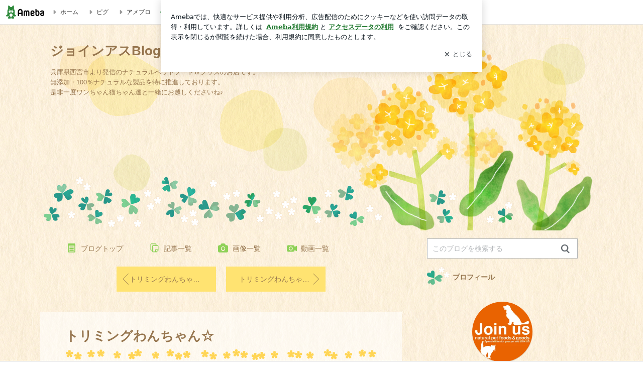

--- FILE ---
content_type: text/html; charset=utf-8
request_url: https://www.google.com/recaptcha/api2/aframe
body_size: 267
content:
<!DOCTYPE HTML><html><head><meta http-equiv="content-type" content="text/html; charset=UTF-8"></head><body><script nonce="vj68fT9fwh2uyWv4snJWYA">/** Anti-fraud and anti-abuse applications only. See google.com/recaptcha */ try{var clients={'sodar':'https://pagead2.googlesyndication.com/pagead/sodar?'};window.addEventListener("message",function(a){try{if(a.source===window.parent){var b=JSON.parse(a.data);var c=clients[b['id']];if(c){var d=document.createElement('img');d.src=c+b['params']+'&rc='+(localStorage.getItem("rc::a")?sessionStorage.getItem("rc::b"):"");window.document.body.appendChild(d);sessionStorage.setItem("rc::e",parseInt(sessionStorage.getItem("rc::e")||0)+1);localStorage.setItem("rc::h",'1768989586915');}}}catch(b){}});window.parent.postMessage("_grecaptcha_ready", "*");}catch(b){}</script></body></html>

--- FILE ---
content_type: text/css; charset=UTF-8
request_url: https://stat100.ameba.jp/p_skin/ur_std_pf_springfield/css/skin.css
body_size: 1872
content:
@charset "UTF-8";
/* =======================================
 # スキン名
 スタンダード型
 ======================================= */

/* ---------------------------------------
 ## 基本スタイル
 下記に記述されている各プロパティの値を変更してください。
 --------------------------------------- */

/* 基本 ------------------------- */
html {
  /* 全体のテキスト色 */
  color: #96754e;
}

a {
  /* リンク色（基本） */
  color: #faa717;
}

a:hover {
  /* リンク色（マウスオーバー） */
  color: #fbcb78;
}

a:visited {
  /* リンク色（訪問済み） */
  color: #8ec75f;
}

.skin-textQuiet {
  /* メインカラムのテキストの淡色 */
  /* メインカラムの日付表記、テーマ見出し */
  color: #c6b497;
}

.skin-textLoud {
  /* メインカラムのテキストの強調色 */
  /* メインカラムのNEW!表記 */
  color: #fc7070;
}

.skin-bgQuiet {
  /* 淡色背景 */
  /* 自分のコメントエリアの背景色 */
  background-color: #fffdfa;
}

.skin-borderLoud {
  /* メインカラムの境界線色（強） */
  /* 同じテーマ「テーマ名」の記事、画像付き記事などのタイトルの境界線 */
  border-color: #c6b497;
}

.skin-borderQuiet {
  /* メインカラムの境界線（弱） */
  /* コメントエリアの区切り、ソーシャルボタン上部などの境界線 */
  border-color: #c6b497;
}

/* ヘッダー ------------------------- */
.skin-bgHeader {
  /* ヘッダー背景 */
  background: url(../img/header_bk.png) no-repeat 50% 0;
  height: 410px;
}

.skin-blogMainTitle {
  /* ブログタイトル */
  color: #96754e;
  padding: 35px 555px 5px 20px;
  font-size: 1.6em;
  line-height: 1.4;
}

.skin-blogSubTitle {
  /* ブログ説明文 */
  color: #96754e;
  padding: 10px 555px 0 20px;
  font-size: 0.8em;
  line-height: 1.6;
}

/* ブログナビ（上部） ------------------------- */
.skin-blogHeaderNav {
  /* 上下の境界線 */
  border: none;
}

.skin-topNavText {
  /* ナビゲーションのリンクテキスト色 */
  color: #96754e;
}

.skin-topNavText:hover {
  /* ナビゲーションのリンクテキスト色（マウスオーバー） */
  color: #96754e;
}

.skin-topNavText:visited {
  /* ナビゲーションのリンクテキスト色（訪問済み） */
  color: #96754e;
}

.skin-topNavIcon {
  /* ナビゲーションのアイコン色 */
  color: #8dd157;
}

/* ブログナビ（下部） ------------------------- */
.skin-columnA .skin-blogFooterNav,
.skin-columnB .skin-blogFooterNav,
.skin-columnC .skin-blogFooterNav,
.skin-columnD .skin-blogFooterNav,
.skin-columnE .skin-blogFooterNav {
  padding-right: 0;
  padding-left: 0;
}
.skin-blogFooterNavInner {
  /* 上下の境界線 */
  border-color: #c6b497;
}

.skin-bottomNavText {
  /* ナビゲーションのリンクテキスト色 */
  color: #96754e;
}

.skin-bottomNavText:hover {
  /* ナビゲーションのリンクテキスト色（マウスオーバー） */
  color: #96754e;
}

.skin-bottomNavText:visited {
  /* ナビゲーションのリンクテキスト色（訪問済み） */
  color: #96754e;
}

.skin-bottomNavIcon {
  /* ナビゲーションのアイコン色 */
  color: #8dd157;
}

/* メイン ------------------------- */
.skin-bgMain {
  /* メインエリア背景  */
  background: url(../img/bg_contents.png);
}

.skin-mainWidgetTitle {
  /* メインエリア「画像付き記事」「同じテーマの記事」などの見出し文字色 */
  color: #96754e;
}

.skin-entryTitle {
  /* 記事タイトル文字色 */
  color: #96754e;
}

.skin-titleLink,
.skin-titleLink:hover,
.skin-titleLink:visited {
  /* リンク付き記事タイトルの文字色 */
  color: #96754e;
}

.skin-btnPaging [amb-icon~='amember'] {
  margin-left: -.5em;
}

.skin-pagingPrev [amb-icon~='amember'] {
  margin-left: 0;
}

.skin-btnPaging [data-uranus-icon~='amember'] {
  margin-left: -.5em;
}

.skin-pagingPrev [data-uranus-icon~='amember'] {
  margin-left: 0;
}

.skin-columnA .skin-blogUsers,
.skin-columnB .skin-blogUsers,
.skin-columnC .skin-blogUsers,
.skin-columnD .skin-blogUsers,
.skin-columnE .skin-blogUsers {
  padding-top: 40px;
  padding-bottom: 40px;
}

.skin-columnA .skin-blogUsers,
.skin-columnB .skin-blogUsers,
.skin-columnC .skin-blogUsers,
.skin-columnD .skin-blogUsers,
.skin-columnE .skin-blogUsers {
  padding-top: 40px;
  padding-bottom: 40px;
}

/* サイド ------------------------- */
.skin-widgetTitle {
  /* サイドカラムモジュールタイトル */
  color: #96754e;
}

.skin-blogSubA, .skin-blogSubB, .skin-sideText {
  /* サイドカラムの基本テキスト色 */
  color: #96754e;
}

.skin-sideTextLoud {
  /* サイドカラムのテキストの強調色 */
  /* 「お気に入り」の「更新!」テキスト色 */
  color: #fc7070;
}

.skin-calendar a,
.skin-linkListToggle,
.skin-linkList a,
.skin-linkChildList a,
.skin-rankingList a,
.skin-sideLink {
  /* サイドカラムのテリンク色（基本） */
  color: #faa717;
}

.skin-calendar a:hover,
.skin-linkList a:hover,
.skin-linkChildList a:hover,
.skin-rankingList a:hover,
.skin-sideLink:hover {
  /* サイドカラムのテリンク色（マウスオーバー） */
  color: #fbcb78;
}

.skin-calendar a:visited,
.skin-linkList a:visited,
.skin-linkChildList a:visited,
.skin-rankingList a:visited,
.skin-sideLink:visited {
  /* サイドカラムのテリンク色（訪問済み） */
  color: #8ec75f;
}

.skin-calendarDate.is-active {
  /* 記事が存在するカレンダー日付背景 */
  background: #ffffff;
}

/* ---------------------------------------
 C: ボタンカラー設定
 --------------------------------------- */
.skin-btn {
  /* メインカラムの通常ボタン */
  border-color: #8dd157;
  background-color: #ffffff;
  color: #8dd157;
}
.skin-btn:hover,
.skin-btn:visited {
  color: #8dd157;
}

.skin-btnPrimary {
  /* メインカラムの強調ボタン */
  border-color: #8dd157;
  background-color: #8dd157;
  color: #ffffff;
}
.skin-btnPrimary:hover,
.skin-btnPrimary:visited {
  color: #ffffff;
}

.skin-btnPaging {
  /* 前後ページングボタン */
  border-color: #ffe371;
  background-color: #ffe371;
  color: #96754e;
}
.skin-btnPaging:hover,
.skin-btnPaging:visited {
  color: #96754e;
}
.skin-btnPagingIcon {
  /* 前後ページングボタンの矢印アイコン色*/
  color: #96754e;
}

.skin-btnIndex {
  /* 目次ナビゲーション */
  border-color: #8dd157;
  background-color: #8dd157;
  color: #ffffff;
}
.skin-btnIndex:hover,
.skin-btnIndex:visited {
  color: #ffffff;
}
.skin-btnIndex.is-active {
  /* 目次ナビゲーション 選択時 */
  border-color: #8dd157;
  background-color: #ffffff;
  color: #8dd157;
}

.skin-btnSide {
  /* サイドカラムの通常ボタン */
  /* 「一覧をみる」など */
  border-color: #8dd157;
  background-color: #ffffff;
  color: #8dd157;
}
.skin-btnSide:hover,
.skin-btnSide:visited {
  color: #8dd157;
}

.skin-btnSidePrimary {
  /* サイドカラムの強調ボタン */
  /* 「読者になる」など */
  border-color: #8dd157;
  background-color: #8dd157;
  color: #ffffff;
}
.skin-btnSidePrimary:hover,
.skin-btnSidePrimary:visited {
  color: #ffffff;
}

.skin-btnArchive {
  /* 月別、テーマ別一覧のナビゲーションボタンのテキスト色 */
  border-color: #8dd157;
  background-color: #ffffff;
  color: #8dd157;
}
.skin-btnArchive:hover,
.skin-btnArchive:visited {
  color: #8dd157;
}
.skin-btnArchive.is-active {
  /* 月別、テーマ別一覧のナビゲーションボタンの選択時テキスト色 */
  background-color: #ffe371;
  color: #96754e;
}
.skin-btnArchive.is-disabled {
  /* 月別、テーマ別一覧のナビゲーションボタンの無効時テキスト色 */
  background-color: #fbf5eb;
  color: #e7d9c3;
}

/* ---------------------------------------
 ## カスタムスタイル
 スキン独自のスタイルを記述してください。
 ※記載しているセレクタは一部です。必要に応じて追記してください。
 --------------------------------------- */

/* 全体 ------------------------- */
.skin-page {
  /* ページ全体 */
 background: url(../img/bg_common.png);
}

/* メイン ------------------------- */

.skin-blogMainInner {
  padding-top: 30px;
  padding-bottom: 30px;
}

.skin-blogBody {
  /* ヘッダー以下のエリア背景 */
  background: url(../img/footer_bk.png) no-repeat 50% bottom;
  margin: 0 auto;
  padding-bottom: 270px;
}

.skin-blogBodyInner {
  /* ヘッダー以下のエリア内側1120px範囲 */
  padding-top: 0;
}

.skin-columnA .skin-entryTitle,
.skin-columnB .skin-entryTitle {
  /* 記事タイトル背景*/
  background: url(../img/bg_entry_title_2.png) no-repeat bottom;
  margin-bottom: 10px;
  padding-bottom: 30px;
}

.skin-columnC .skin-entryTitle,
.skin-columnD .skin-entryTitle,
.skin-columnE .skin-entryTitle {
  /* 記事タイトル背景*/
  background: url(../img/bg_entry_title_3.png) no-repeat bottom;
  margin-bottom: 10px;
  padding-bottom: 30px;
}

.skin-blogMain .skin-blogArchive {
  padding-right: 0;
  padding-left: 0;
}

.skin-columnA .skin-blogArchiveBody,
.skin-columnB .skin-blogArchiveBody {
  padding-right: 50px;
  padding-left: 50px;
}

.skin-columnC .skin-blogArchiveBody,
.skin-columnD .skin-blogArchiveBody,
.skin-columnE .skin-blogArchiveBody {
  padding-right: 30px;
  padding-left: 30px;
}

.skin-blogArchiveBody {
  padding-top: 10px;
}

.skin-archiveList {
  position: relative;
}

.skin-archiveList:after {
  display: block;
  width: 100%;
  height: 1px;
  position: absolute;
  bottom: 0;
  left: 0;
  background: url(../img/bg_contents.png);
  content: "";
}

.skin-message {
  padding: 30px;
}

.skin-archiveNavTabs li a {
  border: 0;
  color: #faa717;
}

.skin-archiveList dd a,
.skin-blogUsers .skin-bookmarks a,
.skin-blogUsers .skin-readers a {
  color: #faa717;
}

.skin-archiveList dd a:visited,
.skin-blogUsers .skin-bookmarks a:visited,
.skin-blogUsers .skin-readers a:visited {
  color: #8ec75f;
}

/* サイド ------------------------- */
.skin-widgetTitle {
  /* サイドカラムのタイトル背景*/
  background: url(../img/side_title.png) no-repeat left top;
  margin-bottom: 6px;
  padding: 14px 0 0 51px;
  height: 36px;
}
.skin-sideBorder {
  border-color: #c6b497;
}


--- FILE ---
content_type: application/x-javascript
request_url: https://c.stat100.ameba.jp/ameblo/assets/2b7d6afc_module.js
body_size: 1160
content:
(self.webpackChunkblog_public_web=self.webpackChunkblog_public_web||[]).push([["9277"],{11240:function(e,r,t){"use strict";t.r(r),t.d(r,{default:()=>O});var o=t("37404"),n=t("92370"),l=t("69834"),i=t("92309"),a=t("92620"),u=t("79951"),d=t("8549"),s=t("62294"),c=t("69864"),p=t("76128"),f=t("64886"),g=t.n(f),m=t("91958"),b=t("17654"),y=t("18687"),v=t("80036"),_=(e,r)=>{var t,o;void 0===e&&(e="");var n,l,{match:i}=(0,u.tv)(),a=null!=(n=null==(t=i.params)?void 0:t.amebaId)?n:"",d=null!=(l=null==(o=i.params)?void 0:o.entryId)?l:e,{pageType:s}=i.route,c=(0,y.tj)(s),f=(0,m.I)();return(0,p.useEffect)((()=>{f((0,b.m2)(a,d,r,c))}),[a,f,d,r,c]),{mypick:(0,v.Z)(d)}},w=t("13112"),I=t("1991"),h=t("14751"),j=t.n(h),k=function(e){var r,{amebaId:t,entryId:o,bloggerType:n,profile:l,usePcMypick:i=_,useMypickSDK:a=w.D,useRouter:u,useServiceId:d,useTrackViewLog:s,frm:p}=e,{mypick:f}=i(o,p);a(o);var g=0===(null!=(r=null==f?void 0:f.mypick_items)?r:[]).length;return n&&l&&f&&!g?(0,c.jsx)("div",{className:j().Container,children:(0,c.jsx)(I.G,{amebaId:t,bloggerType:n,mypick:f,profile:l,useRouter:u,useServiceId:d,useTrackViewLog:s})}):null},x=(e,r)=>e.amebaId===r.amebaId&&e.entryId===r.entryId&&e.bloggerType===r.bloggerType&&g()(e.profile,r.profile);const S=p.memo(k,x);var T=(0,o._)((function*(e){var{dispatch:r,getState:t,match:o,location:n}=e,{params:l}=o,{amebaId:i="",entryId:a=""}=l,u=yield r((0,d.Rs)(i));if(!u||!u.error){var c=t().bloggerState,p=c.bloggerMap[i],f=c.blogMap[null==p?void 0:p.blog],{frm:g}=n.query;yield r((0,s.x0)(null==f?void 0:f.blog_id,a,[],g))}})),O=(0,a.ee)((0,i.Z)(j()),(0,l.provideHooks)({done:T}),(0,n.$j)(((e,r)=>{var t,o,{match:n,location:l}=r,{params:i}=n,{amebaId:a="",entryId:u=""}=i,d=e.bloggerState.bloggerMap[a],s=null!=(o=null==d?void 0:d.profile)?o:{},c=null==d||null==(t=d.attribute)?void 0:t.bloggerType,{frm:p}=l.query;return u?{amebaId:a,entryId:u,bloggerType:c,profile:s,frm:p}:{amebaId:a,bloggerType:c,profile:s,frm:p}})),(0,u.lB)(["match","location"]))(S)},20934:function(e,r,t){var o=t(97282)((function(e){return e[1]}));o.push([e.id,"._5vGQTAEE{margin:48px 16px}",""]),o.locals={Container:"_5vGQTAEE"},e.exports=o},14751:function(e,r,t){e=t.nmd(e);var o=t(20934);function n(e){var r=Object.assign({},e.locals||{});return Object.defineProperty(r,"_",{value:function(){return e}}),Object.defineProperty(r,"toString",{value:function(){return"function"==typeof e.toString?e.toString():""}}),r}if("string"==typeof o&&(o=[[e.id,o,""]]),e.exports=n(o),e.hot&&"undefined"!=typeof window&&window.document){var l=t(73241);l=l.default||l;var i="__styledux_update_emitter__",a="__styledux_module_id__";Object.defineProperty(e.exports,a,{value:""+e.id}),window[i]||(window[i]=l()),e.hot.accept("!!../../../../../node_modules/css-loader/dist/cjs.js??ruleSet[1].rules[0].oneOf[4].use[1]!../../../../../node_modules/postcss-loader/dist/cjs.js!./PcMypickModule.module.css",(function(){var r=t(20934);if("string"==typeof r&&(r=[[e.id,r,""]]),!function(e,r){if(!e||!r)return e===r;var t=Object.getOwnPropertyNames(e),o=Object.getOwnPropertyNames(r);if(t.length!=o.length)return!1;for(var n=0;n<t.length;n++){var l=t[n];if(e[l]!==r[l])return!1}return!0}(o.locals,r.locals))throw new Error("Aborting CSS HMR due to changed css-modules locals.");e.exports=n(r),Object.defineProperty(e.exports,a,{value:""+e.id}),window[i]&&window[i].emit(e.exports[a],e.exports)}))}}}]);

--- FILE ---
content_type: application/javascript; charset=utf-8
request_url: https://fundingchoicesmessages.google.com/f/AGSKWxU1k3UP1qufWsOs9cFg7tj5Ex7N-WxZwmbmG2ivI0YGkmOzjfxrTUju3dyT7B6ASnwzkFWtMI7l4tI-_dDOJ0mU6BPoa9MTSSD9gEUJX9NBMq1pnh-yqZFOpvs0q7sJo2InDMvCQ9IV2aiZWzLkaZ510W-bmtqsS1VvgxpqxdjuHHBh4Ge4suO-pSoF/_/rcolads2./minify/ads-/dateads.-ad-hrule./view_banner.
body_size: -1293
content:
window['9ac7591e-f0c1-4795-9848-9edac607b629'] = true;

--- FILE ---
content_type: text/plain
request_url: https://rtb.openx.net/openrtbb/prebidjs
body_size: -82
content:
{"id":"9328e303-ab0e-4ab5-b53a-c2658ddb1d71","nbr":0}

--- FILE ---
content_type: application/x-javascript
request_url: https://c.stat100.ameba.jp/ameblo/assets/runtime-main_pc_module_64a94a66_module.js
body_size: 4114
content:
(()=>{"use strict";var e={},a={};function f(c){var b=a[c];if(void 0!==b)return b.exports;var d=a[c]={id:c,loaded:!1,exports:{}};return e[c].call(d.exports,d,d.exports,f),d.loaded=!0,d.exports}f.m=e,f.n=function(e){var a=e&&e.__esModule?function(){return e.default}:function(){return e};return f.d(a,{a:a}),a},f.d=function(e,a){for(var c in a)f.o(a,c)&&!f.o(e,c)&&Object.defineProperty(e,c,{enumerable:!0,get:a[c]})},f.f={},f.e=function(e){return Promise.all(Object.keys(f.f).reduce((function(a,c){return f.f[c](e,a),a}),[]))},f.hmd=function(e){return(e=Object.create(e)).children||(e.children=[]),Object.defineProperty(e,"exports",{enumerable:!0,set:function(){throw new Error("ES Modules may not assign module.exports or exports.*, Use ESM export syntax, instead: "+e.id)}}),e},f.u=function(e){return{0:"bb63dbf0",1013:"02f38291",1030:"ee10e13c",1031:"c216d674",1134:"c49f32c3",1145:"ab4fc1f5",1179:"a1d83c3c",1181:"ab0bad67",1186:"0be3502c",123:"a0659462",1235:"ddc6e1be",1304:"719761db",1314:"07b3b5e2",1319:"b64964d6",1340:"63a1ea47",1360:"25790ff1",1363:"b5ac0e98",1398:"f8e72563",1424:"a8d7d247",1435:"51af1f80",1446:"6b6f159a",1453:"db9cefff",1496:"c52808ec",1498:"ce98c658",1520:"f65014f9",1547:"ef2349d0",159:"b5b235d5",1639:"18cc5396",1685:"4d104cb1",1751:"a101d028",1808:"7b3cd3ce",1813:"acab3beb",1817:"7daa1652",183:"9a68da79",1881:"5f855e45",1956:"96826f50",1965:"d6532000",2054:"87f8d0e9",206:"a2e5535a",2089:"90defe6d",2097:"b2874bff",2110:"f3849e73",2126:"e1e43c4c",2127:"876a2ae6",2179:"5224f62e",2233:"afb921bb",2298:"781b9cd0",2301:"cbb0cf60",2313:"142b07d4",2349:"420e5a0e",2419:"fafca241",2428:"7094c42f",246:"6e817497",247:"6f72d93a",2488:"97c39799",2498:"63bf654e",2556:"27a014e1",256:"9e0fe7b6",2576:"291735ae",2591:"d29207de",2600:"5b2bd1de",2640:"84e8377a",265:"e5afad0a",2652:"c3c94b4b",2663:"6781a346",2717:"7d82f2db",2765:"55bdd1cb",2797:"4a500a9e",2807:"488d04ba",2864:"d6066623",2897:"77ea670a",2909:"6e9d9d27",2922:"83e2b71c",2971:"840cd8fe",3032:"4049f1b5",3033:"a9f23a75",3043:"f1ec57fe",3049:"4f1a18df",3051:"a6bafb72",3105:"59acd686",3124:"194ae2ff",3181:"0986e8d3",3287:"4000481a",3340:"7f006a88",3377:"746cf223",3435:"ae48ebc2",3464:"15a40fcf",3574:"e02b4c47",3604:"e7d3c17e",3626:"82728704",364:"d30dd524",3672:"843bf6ca",3703:"99dd1e28",3706:"dc4e02f3",3727:"25401759",3740:"529fc4bd",3792:"2c77c4d9",3818:"874febf5",3829:"bec50e63",3838:"3d9284cc",3839:"b71e6939",3848:"c8b24c90",386:"08d15692",3878:"793db736",3893:"10095780",3907:"d81b2e79",3910:"bc9da70e",3916:"d42c336e",394:"6f0661b2",398:"35301696",399:"8f912888",4017:"c6c893e0",4031:"b6c85e36",405:"9b9d7b71",4063:"61d08925",4074:"ee852982",4125:"0f23d03e",4133:"6da98424",4146:"5fb21206",4156:"ed97860b",4178:"7ce5a15a",4200:"b406ef82",4291:"66aa2035",4319:"ff224cc5",435:"92388723",4351:"b7f67d53",4409:"52328682",4460:"ea3c349d",4463:"0f882f34",4536:"bb5e20e3",4550:"549d6dbe",4570:"aed43191",4614:"fe204ae6",4632:"67bf0e49",4696:"b774eeef",4783:"3434e199",4794:"2252cac9",4809:"85eb9a4e",4813:"2309f2ea",4851:"e9a68e66",4897:"74db97bb",4914:"7809fc5f",4970:"f9dffc02",4975:"8f6911cc",4993:"7ec9096a",5084:"beba79a6",5140:"9a943987",5179:"95e20bca",5191:"602b3b82",520:"ff908e3c",5206:"6e951702",5222:"a07da301",5226:"d2ec6b8a",5239:"e14fb896",5360:"1205c7a5",5404:"929fe9fe",5443:"376c0b54",5480:"f83f0722",5482:"6b2e3dba",5495:"ce4d5590",5523:"9e9e54f5",5547:"6b233887",5666:"ca887d97",5714:"116aec4a",5720:"7cdff189",5723:"0507b0c3",5766:"170f246f",5803:"ec99d933",5812:"75b7a98b",5877:"be9b6738",5896:"38a2ad48",5928:"e61d0b10",5937:"a0dc589d",6018:"4d278251",606:"e61b633b",6062:"4f460795",6127:"f2822626",6139:"795e5c4c",6153:"4bd89d8d",6195:"a5ce5fdf",6199:"4367af20",6230:"1dea5e9e",6281:"682beba3",6290:"7a18ba50",6293:"f1723df2",630:"2d647883",6350:"55b04adb",6351:"7ca2c3d0",6374:"c9bbd2ed",6381:"86b32aa9",643:"c185acac",6462:"b68c3ef3",6477:"6d9e3b11",6479:"59fe7bf0",6485:"e52703ff",6487:"8597ed8c",6527:"b1fe7ba3",6604:"6e925b5f",6610:"3ba6dd16",6624:"a1b08019",6636:"31db866a",6666:"b02afa32",6729:"2070bb05",6732:"0565caf2",6764:"749015a8",6814:"4f200df6",6820:"cac31b19",6838:"6fb928ad",6839:"a0b5380e",6859:"1d2ca5ab",6988:"656b3b71",7037:"1742165d",7041:"d2ab864f",7078:"41c19a72",7148:"b5f23015",7167:"e5f6a496",7258:"ddc4b05f",7271:"7319335a",7282:"2fc47e08",7321:"3aa2869f",7358:"93290790",7361:"f8af036c",7410:"688aa9cf",7426:"34683834",7465:"b3090212",7477:"7fb345f3",7489:"5c11f091",7509:"f1af5bc7",7559:"48711e30",7570:"537fe4f4",7680:"8c6b696c",7705:"ce280d19",773:"89457ced",7766:"e558e015",7779:"5d95c1bb",7780:"463dc258",7803:"1c8a846e",7820:"fe5a694d",7840:"d639fb68",7841:"c3787184",7895:"a86b37b5",7911:"20f732cf",7956:"50200bfb",7961:"7227d791",7978:"d7531759",7989:"91e7e990",8006:"7a6976e8",8030:"9781a382",8039:"5eec8879",806:"e5b289ec",8090:"07f8db3d",8115:"5847dc63",8148:"36651ee1",8153:"fcc1dc4a",8155:"19c05a4d",8161:"70d3db63",8213:"3ecb5297",8227:"2f6999cb",8246:"9651b368",8271:"c7fb34fe",8311:"b818089d",8337:"157e8647",8345:"1436159d",8347:"c2829781",8359:"97fd044b",8371:"096c20ae",8375:"4ada5e07",8392:"673b871e",8397:"bffede4a",8426:"98e4fef4",8451:"66d7c9c4",8456:"f848cda5",8459:"9b0ba309",8479:"c8bb2b9b",8494:"b75af533",8507:"49e39493",8561:"6a260eb0",8572:"7056baa6",8611:"72146ea0",8626:"c828d64c",8633:"560dd0d5",8648:"3ebc3d9c",8674:"47199a10",8696:"b907096b",8700:"a6a9dd0c",8717:"1240998b",8719:"ae1dac86",8723:"a5eca059",8724:"a9965295",8826:"e8116f34",8838:"de96c0de",8881:"deedef0e",8935:"ed43f1e1",8961:"6f265d63",9004:"d462f792",9007:"9d0a8e88",9008:"f1e1fd1b",9017:"b82828e0",9047:"89138ac1",9056:"46fb08a7",9069:"d568c626",9234:"32243978",9240:"32b9276b",9255:"476cb7e8",9277:"2b7d6afc",9407:"61259199",9455:"24eae772",9509:"3c1d5ca1",9545:"0ca8c989",9554:"9b6715e6",9578:"f13413fa",9584:"2d750105",9591:"eb46f293",9625:"9f61d442",9627:"2e8cc8dd",9731:"36904d7f",975:"95c5f8a3",9763:"b355aaed",9773:"6158bd05",9788:"5710cbf4",9830:"fabc2eef",9852:"bf575d90",9896:"65b91f81",9904:"ff6cb08c",9966:"a2d48282"}[e]+"_module.js"},f.g=function(){if("object"==typeof globalThis)return globalThis;try{return this||new Function("return this")()}catch(e){if("object"==typeof window)return window}}(),f.o=function(e,a){return Object.prototype.hasOwnProperty.call(e,a)},(()=>{var e={},a="blog-public-web:";f.l=function(c,b,d,r){if(e[c])e[c].push(b);else{var t,n;if(void 0!==d)for(var o=document.getElementsByTagName("script"),i=0;i<o.length;i++){var u=o[i];if(u.getAttribute("src")==c||u.getAttribute("data-webpack")==a+d){t=u;break}}t||(n=!0,(t=document.createElement("script")).charset="utf-8",t.timeout=120,f.nc&&t.setAttribute("nonce",f.nc),t.setAttribute("data-webpack",a+d),t.src=c),e[c]=[b];var l=function(a,f){t.onerror=t.onload=null,clearTimeout(s);var b=e[c];if(delete e[c],t.parentNode&&t.parentNode.removeChild(t),b&&b.forEach((function(e){return e(f)})),a)return a(f)},s=setTimeout(l.bind(null,void 0,{type:"timeout",target:t}),12e4);t.onerror=l.bind(null,t.onerror),t.onload=l.bind(null,t.onload),n&&document.head.appendChild(t)}}})(),f.r=function(e){"undefined"!=typeof Symbol&&Symbol.toStringTag&&Object.defineProperty(e,Symbol.toStringTag,{value:"Module"}),Object.defineProperty(e,"__esModule",{value:!0})},f.nmd=function(e){return e.paths=[],e.children||(e.children=[]),e},(()=>{var e=[];f.O=function(a,c,b,d){if(!c){var r=1/0;for(i=0;i<e.length;i++){c=e[i][0],b=e[i][1],d=e[i][2];for(var t=!0,n=0;n<c.length;n++)(!1&d||r>=d)&&Object.keys(f.O).every((function(e){return f.O[e](c[n])}))?c.splice(n--,1):(t=!1,d<r&&(r=d));if(t){e.splice(i--,1);var o=b();void 0!==o&&(a=o)}}return a}d=d||0;for(var i=e.length;i>0&&e[i-1][2]>d;i--)e[i]=e[i-1];e[i]=[c,b,d]}})(),f.p="/ameblo/assets/",f.rv=function(){return"1.1.4"},(()=>{var e={7721:0};f.f.j=function(a,c){var b=f.o(e,a)?e[a]:void 0;if(0!==b)if(b)c.push(b[2]);else if(7721!=a){var d=new Promise((function(f,c){b=e[a]=[f,c]}));c.push(b[2]=d);var r=f.p+f.u(a),t=new Error;f.l(r,(function(c){if(f.o(e,a)&&(0!==(b=e[a])&&(e[a]=void 0),b)){var d=c&&("load"===c.type?"missing":c.type),r=c&&c.target&&c.target.src;t.message="Loading chunk "+a+" failed.\n("+d+": "+r+")",t.name="ChunkLoadError",t.type=d,t.request=r,b[1](t)}}),"chunk-"+a,a)}else e[a]=0},f.O.j=function(a){return 0===e[a]};var a=function(a,c){var b,d,r=c[0],t=c[1],n=c[2],o=0;if(r.some((function(a){return 0!==e[a]}))){for(b in t)f.o(t,b)&&(f.m[b]=t[b]);if(n)var i=n(f)}for(a&&a(c);o<r.length;o++)d=r[o],f.o(e,d)&&e[d]&&e[d][0](),e[d]=0;return f.O(i)},c=self.webpackChunkblog_public_web=self.webpackChunkblog_public_web||[];c.forEach(a.bind(null,0)),c.push=a.bind(null,c.push.bind(c))})(),f.ruid="bundler=rspack@1.1.4"})();

--- FILE ---
content_type: text/plain
request_url: https://rtb.openx.net/openrtbb/prebidjs
body_size: -217
content:
{"id":"b441d852-e822-4be5-a7b0-65629d473c7e","nbr":0}

--- FILE ---
content_type: text/plain
request_url: https://rtb.openx.net/openrtbb/prebidjs
body_size: -217
content:
{"id":"3212f885-c7da-4822-a4c7-969d65294252","nbr":1}